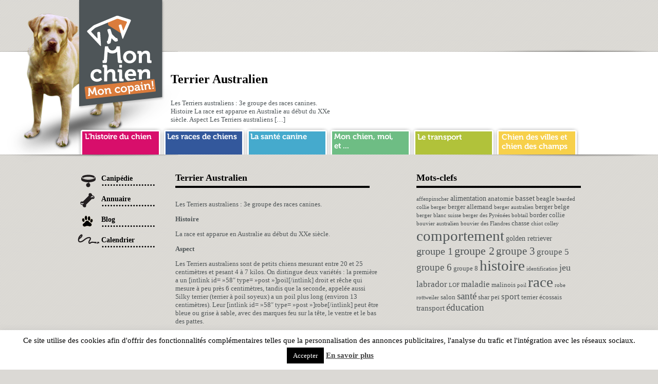

--- FILE ---
content_type: text/html; charset=UTF-8
request_url: http://www.monchien.org/terrier-australien
body_size: 9798
content:
<!DOCTYPE html PUBLIC "-//W3C//DTD XHTML 1.0 Transitional//EN" "http://www.w3.org/TR/xhtml1/DTD/xhtml1-transitional.dtd">
<html xmlns="http://www.w3.org/1999/xhtml" lang="fr-FR">
<head>
<meta http-equiv="Content-Type" content="text/html; charset=UTF-8" />
<title>Terrier Australien</title>
<link rel="profile" href="http://gmpg.org/xfn/11" />
<link rel="stylesheet" type="text/css" media="all" href="http://www.monchien.org/wp-content/themes/monchien/style.css" />
<link rel="pingback" href="http://www.monchien.org/xmlrpc.php" />
<link rel="icon" type="image/vnd.microsoft.icon" href="http://www.monchien.org/wp-content/themes/monchien/images/favicon.ico" />
<link rel="shortcut icon" type="image/x-icon" href="http://www.monchien.org/wp-content/themes/monchien/images/favicon.ico" />
<meta name='robots' content='index, follow, max-image-preview:large, max-snippet:-1, max-video-preview:-1' />

	<!-- This site is optimized with the Yoast SEO plugin v17.9 - https://yoast.com/wordpress/plugins/seo/ -->
	<link rel="canonical" href="https://www.monchien.org/terrier-australien" />
	<meta property="og:locale" content="fr_FR" />
	<meta property="og:type" content="article" />
	<meta property="og:title" content="Terrier Australien" />
	<meta property="og:description" content="Les Terriers australiens : 3e groupe des races canines. Histoire La race est apparue en Australie au début du XXe siècle. Aspect Les Terriers australiens [&hellip;]" />
	<meta property="og:url" content="https://www.monchien.org/terrier-australien" />
	<meta property="og:site_name" content="Mon chien Mon copain" />
	<meta property="article:published_time" content="2010-12-29T14:57:00+00:00" />
	<meta property="article:modified_time" content="2013-03-12T13:57:13+00:00" />
	<meta name="twitter:label1" content="Écrit par" />
	<meta name="twitter:data1" content="julie" />
	<meta name="twitter:label2" content="Durée de lecture estimée" />
	<meta name="twitter:data2" content="1 minute" />
	<script type="application/ld+json" class="yoast-schema-graph">{"@context":"https://schema.org","@graph":[{"@type":"WebSite","@id":"https://www.monchien.org/#website","url":"https://www.monchien.org/","name":"Mon chien Mon copain","description":"Chien","potentialAction":[{"@type":"SearchAction","target":{"@type":"EntryPoint","urlTemplate":"https://www.monchien.org/?s={search_term_string}"},"query-input":"required name=search_term_string"}],"inLanguage":"fr-FR"},{"@type":"WebPage","@id":"https://www.monchien.org/terrier-australien#webpage","url":"https://www.monchien.org/terrier-australien","name":"Terrier Australien","isPartOf":{"@id":"https://www.monchien.org/#website"},"datePublished":"2010-12-29T14:57:00+00:00","dateModified":"2013-03-12T13:57:13+00:00","author":{"@id":"https://www.monchien.org/#/schema/person/69ad7f6bb84d47b06c27265d88c787d7"},"breadcrumb":{"@id":"https://www.monchien.org/terrier-australien#breadcrumb"},"inLanguage":"fr-FR","potentialAction":[{"@type":"ReadAction","target":["https://www.monchien.org/terrier-australien"]}]},{"@type":"BreadcrumbList","@id":"https://www.monchien.org/terrier-australien#breadcrumb","itemListElement":[{"@type":"ListItem","position":1,"name":"Home","item":"https://www.monchien.org/"},{"@type":"ListItem","position":2,"name":"Blog de mon chien","item":"https://www.monchien.org/blog"},{"@type":"ListItem","position":3,"name":"Terrier Australien"}]},{"@type":"Person","@id":"https://www.monchien.org/#/schema/person/69ad7f6bb84d47b06c27265d88c787d7","name":"julie","image":{"@type":"ImageObject","@id":"https://www.monchien.org/#personlogo","inLanguage":"fr-FR","url":"http://1.gravatar.com/avatar/1e47b5344ba6c6fa918aeea3c5a1d55e?s=96&d=mm&r=g","contentUrl":"http://1.gravatar.com/avatar/1e47b5344ba6c6fa918aeea3c5a1d55e?s=96&d=mm&r=g","caption":"julie"},"url":"http://www.monchien.org/author/julie"}]}</script>
	<!-- / Yoast SEO plugin. -->


<link rel='dns-prefetch' href='//s.w.org' />
<link rel="alternate" type="application/rss+xml" title="Mon chien Mon copain &raquo; Flux" href="http://www.monchien.org/feed" />
<link rel="alternate" type="application/rss+xml" title="Mon chien Mon copain &raquo; Flux des commentaires" href="http://www.monchien.org/comments/feed" />
<link rel="alternate" type="text/calendar" title="Mon chien Mon copain &raquo; Flux iCal" href="http://www.monchien.org/calendrier/?ical=1" />
		<script type="text/javascript">
			window._wpemojiSettings = {"baseUrl":"https:\/\/s.w.org\/images\/core\/emoji\/13.1.0\/72x72\/","ext":".png","svgUrl":"https:\/\/s.w.org\/images\/core\/emoji\/13.1.0\/svg\/","svgExt":".svg","source":{"concatemoji":"http:\/\/www.monchien.org\/wp-includes\/js\/wp-emoji-release.min.js?ver=b85bff985daacbec68b6b35feedaa704"}};
			!function(e,a,t){var n,r,o,i=a.createElement("canvas"),p=i.getContext&&i.getContext("2d");function s(e,t){var a=String.fromCharCode;p.clearRect(0,0,i.width,i.height),p.fillText(a.apply(this,e),0,0);e=i.toDataURL();return p.clearRect(0,0,i.width,i.height),p.fillText(a.apply(this,t),0,0),e===i.toDataURL()}function c(e){var t=a.createElement("script");t.src=e,t.defer=t.type="text/javascript",a.getElementsByTagName("head")[0].appendChild(t)}for(o=Array("flag","emoji"),t.supports={everything:!0,everythingExceptFlag:!0},r=0;r<o.length;r++)t.supports[o[r]]=function(e){if(!p||!p.fillText)return!1;switch(p.textBaseline="top",p.font="600 32px Arial",e){case"flag":return s([127987,65039,8205,9895,65039],[127987,65039,8203,9895,65039])?!1:!s([55356,56826,55356,56819],[55356,56826,8203,55356,56819])&&!s([55356,57332,56128,56423,56128,56418,56128,56421,56128,56430,56128,56423,56128,56447],[55356,57332,8203,56128,56423,8203,56128,56418,8203,56128,56421,8203,56128,56430,8203,56128,56423,8203,56128,56447]);case"emoji":return!s([10084,65039,8205,55357,56613],[10084,65039,8203,55357,56613])}return!1}(o[r]),t.supports.everything=t.supports.everything&&t.supports[o[r]],"flag"!==o[r]&&(t.supports.everythingExceptFlag=t.supports.everythingExceptFlag&&t.supports[o[r]]);t.supports.everythingExceptFlag=t.supports.everythingExceptFlag&&!t.supports.flag,t.DOMReady=!1,t.readyCallback=function(){t.DOMReady=!0},t.supports.everything||(n=function(){t.readyCallback()},a.addEventListener?(a.addEventListener("DOMContentLoaded",n,!1),e.addEventListener("load",n,!1)):(e.attachEvent("onload",n),a.attachEvent("onreadystatechange",function(){"complete"===a.readyState&&t.readyCallback()})),(n=t.source||{}).concatemoji?c(n.concatemoji):n.wpemoji&&n.twemoji&&(c(n.twemoji),c(n.wpemoji)))}(window,document,window._wpemojiSettings);
		</script>
		<style type="text/css">
img.wp-smiley,
img.emoji {
	display: inline !important;
	border: none !important;
	box-shadow: none !important;
	height: 1em !important;
	width: 1em !important;
	margin: 0 .07em !important;
	vertical-align: -0.1em !important;
	background: none !important;
	padding: 0 !important;
}
</style>
	<link rel='stylesheet' id='wp-block-library-css'  href='http://www.monchien.org/wp-includes/css/dist/block-library/style.min.css?ver=b85bff985daacbec68b6b35feedaa704' type='text/css' media='all' />
<link rel='stylesheet' id='cookie-law-info-css'  href='http://www.monchien.org/wp-content/plugins/cookie-law-info/public/css/cookie-law-info-public.css?ver=2.0.8' type='text/css' media='all' />
<link rel='stylesheet' id='cookie-law-info-gdpr-css'  href='http://www.monchien.org/wp-content/plugins/cookie-law-info/public/css/cookie-law-info-gdpr.css?ver=2.0.8' type='text/css' media='all' />
<script type='text/javascript' src='http://www.monchien.org/wp-includes/js/jquery/jquery.min.js?ver=3.6.0' id='jquery-core-js'></script>
<script type='text/javascript' src='http://www.monchien.org/wp-includes/js/jquery/jquery-migrate.min.js?ver=3.3.2' id='jquery-migrate-js'></script>
<script type='text/javascript' id='cookie-law-info-js-extra'>
/* <![CDATA[ */
var Cli_Data = {"nn_cookie_ids":[],"cookielist":[],"non_necessary_cookies":[],"ccpaEnabled":"","ccpaRegionBased":"","ccpaBarEnabled":"","strictlyEnabled":["necessary","obligatoire"],"ccpaType":"gdpr","js_blocking":"","custom_integration":"","triggerDomRefresh":"","secure_cookies":""};
var cli_cookiebar_settings = {"animate_speed_hide":"500","animate_speed_show":"500","background":"#fff","border":"#444","border_on":"","button_1_button_colour":"#000","button_1_button_hover":"#000000","button_1_link_colour":"#fff","button_1_as_button":"1","button_1_new_win":"","button_2_button_colour":"#333","button_2_button_hover":"#292929","button_2_link_colour":"#444","button_2_as_button":"","button_2_hidebar":"","button_3_button_colour":"#dedfe0","button_3_button_hover":"#b2b2b3","button_3_link_colour":"#333333","button_3_as_button":"1","button_3_new_win":"","button_4_button_colour":"#dedfe0","button_4_button_hover":"#b2b2b3","button_4_link_colour":"#333333","button_4_as_button":"1","button_7_button_colour":"#61a229","button_7_button_hover":"#4e8221","button_7_link_colour":"#fff","button_7_as_button":"1","button_7_new_win":"","font_family":"inherit","header_fix":"","notify_animate_hide":"1","notify_animate_show":"","notify_div_id":"#cookie-law-info-bar","notify_position_horizontal":"right","notify_position_vertical":"bottom","scroll_close":"","scroll_close_reload":"","accept_close_reload":"","reject_close_reload":"","showagain_tab":"1","showagain_background":"#fff","showagain_border":"#000","showagain_div_id":"#cookie-law-info-again","showagain_x_position":"100px","text":"#000","show_once_yn":"","show_once":"10000","logging_on":"","as_popup":"","popup_overlay":"1","bar_heading_text":"","cookie_bar_as":"banner","popup_showagain_position":"bottom-right","widget_position":"left"};
var log_object = {"ajax_url":"http:\/\/www.monchien.org\/wp-admin\/admin-ajax.php"};
/* ]]> */
</script>
<script type='text/javascript' src='http://www.monchien.org/wp-content/plugins/cookie-law-info/public/js/cookie-law-info-public.js?ver=2.0.8' id='cookie-law-info-js'></script>
<link rel="https://api.w.org/" href="http://www.monchien.org/wp-json/" /><link rel="alternate" type="application/json" href="http://www.monchien.org/wp-json/wp/v2/posts/226" /><link rel="EditURI" type="application/rsd+xml" title="RSD" href="http://www.monchien.org/xmlrpc.php?rsd" />
<link rel="wlwmanifest" type="application/wlwmanifest+xml" href="http://www.monchien.org/wp-includes/wlwmanifest.xml" /> 

<link rel='shortlink' href='http://www.monchien.org/?p=226' />
<link rel="alternate" type="application/json+oembed" href="http://www.monchien.org/wp-json/oembed/1.0/embed?url=http%3A%2F%2Fwww.monchien.org%2Fterrier-australien" />
<link rel="alternate" type="text/xml+oembed" href="http://www.monchien.org/wp-json/oembed/1.0/embed?url=http%3A%2F%2Fwww.monchien.org%2Fterrier-australien&#038;format=xml" />
<script type='text/javascript'>
/* <![CDATA[ */
// Comprehensive Google Map plugin v9.1.2
var CGMPGlobal = {"ajaxurl":"http:\/\/www.monchien.org\/wp-admin\/admin-ajax.php","noBubbleDescriptionProvided":"No description provided","geoValidationClientRevalidate":"REVALIDATE","cssHref":"http:\/\/www.monchien.org\/wp-content\/plugins\/comprehensive-google-map-plugin\/style.css?ver=9.1.2","language":"en","customMarkersUri":"http:\/\/www.monchien.org\/wp-content\/plugins\/comprehensive-google-map-plugin\/assets\/css\/images\/markers\/","kml":"[TITLE] [MSG] ([STATUS])","kmlDocInvalid":"Le fichier KML n'est pas un fichier KML, KMZ ou GeoRSS valide.","kmlFetchError":"Le fichier KML n'a pas pu \u00eatre r\u00e9cup\u00e9r\u00e9.","kmlLimits":"Le fichier KML contient des fonctionnalit\u00e9s non support\u00e9es par KmlLayer.","kmlNotFound":"Le fichier KML n'a pas pu \u00eatre trouv\u00e9. Il s'agit probablement d'une URL incorrecte, ou le fichier n'est pas accessible publiquement.","kmlRequestInvalid":"KmlLayer invalide.","kmlTimedOut":"Le fichier KML n'a pas pu \u00eatre charg\u00e9 dans un d\u00e9lai raisonnable.","kmlTooLarge":"Le fichier KML exc\u00e8de la limite de taille de KmlLayer.","kmlUnknown":"Le fichier KML n'a pu \u00eatre charg\u00e9 pour une raison inconnue.","address":"Adresse","streetView":"Voir Rue","directions":"Itin\u00e9raire","toHere":"Jusqu'\u00e0 ce lieu","fromHere":"Depuis ce lieu","mapFillViewport":"false","timestamp":"03c9502bf2","ajaxCacheMapAction":"cgmp_ajax_cache_map_action","sep":"{}"}
/* ]]> */
</script>
<meta name="tec-api-version" content="v1"><meta name="tec-api-origin" content="http://www.monchien.org"><link rel="alternate" href="http://www.monchien.org/wp-json/tribe/events/v1/" /><!--[if lte IE 7]>
<style type="text/css">
</style>
<![endif]-->
</head>

<body class="post-template-default single single-post postid-226 single-format-standard tribe-no-js">
<div id="page">
<div id="top">
<div id="logo"><a href="/" title="Mon chien Mon copain" rel="home">Chien</a></div><!-- #logo -->
<div id="banner">
<script async src="//pagead2.googlesyndication.com/pagead/js/adsbygoogle.js"></script>
<!-- monchien-top -->
<ins class="adsbygoogle"
     style="display:inline-block;width:728px;height:90px"
     data-ad-client="ca-pub-3429159576639466"
     data-ad-slot="7369861327"></ins>
<script>
(adsbygoogle = window.adsbygoogle || []).push({});
</script>
</div><!-- #banner -->
<div id="login"></div><!-- #login -->
</div><!-- #top -->
<div id="header-top"></div><!-- #header-top" -->
<div id="header">
<div id="summary">
<img id="chien" alt="chien" src="http://www.monchien.org/wp-content/themes/monchien/images/chien.png" />
<h1 id="summary-title">Terrier Australien</h1><!-- #summary-title -->
<div id="summary-content">Les Terriers australiens : 3e groupe des races canines. Histoire La race est apparue en Australie au début du XXe siècle. Aspect Les Terriers australiens [&hellip;]</div><!-- #summary-content -->
</div><!-- #summary -->
<div id="header-tab"><a class="histoire-du-chien" href="/canipedie/histoire-du-chien">histoire du chien</a><a class="race-de-chien" href="/canipedie/race-de-chien">race de chien</a><a class="sante-chien" href="/canipedie/sante-chien">sante chien</a><a class="mon-chien" href="/canipedie/mon-chien">mon chien</a><a class="transport" href="/canipedie/transport">transport</a><a class="chien-ville-campagne" href="/canipedie/chien-ville-campagne">chien ville campagne</a></div><!-- #header-tab -->
</div><!-- #header -->
<div id="header-bottom"></div><!-- #header-bottom -->
<div id="container">
<div id="left" class="widget-area">
<ul class="xoxo">
<li><ul class="menu"><li class="canipedie"><a href="/canipedie">Canipédie</li><li class="annuaire"><a href="/annuaire">Annuaire</li><li class="blog"><a href="/blog">Blog</li><li class="calendrier"><a href="/calendrier/mois">Calendrier</a></li></ul></li>
</ul>
</div><!-- #left -->
<div id="content" class="two-column">
<h2>Terrier Australien</h2>
<p>Les Terriers australiens : 3e groupe des races canines.</p>
<p><strong>Histoire</strong></p>
<p>La race est apparue en Australie au début du XXe siècle.</p>
<p><strong>Aspect</strong></p>
<p>Les Terriers australiens sont de petits chiens mesurant entre 20 et 25 centimètres et pesant 4 à 7 kilos. On distingue deux variétés : la première a un [intlink id= »58&Prime; type= »post »]poil[/intlink] droit et rêche qui mesure à peu près 6 centimètres, tandis que la seconde, appelée aussi Silky terrier (terrier à poil soyeux) a un poil plus long (environ 13 centimètres). Leur [intlink id= »58&Prime; type= »post »]robe[/intlink] peut être bleue ou grise à sable, avec des marques feu sur la tête, le ventre et le bas des pattes.</p>
<p><strong>Caractère</strong></p>
<p>De bonne composition, ils aiment participer à la vie de leurs maîtres et jouer avec les enfants. Ils tiennent du terrier leur pugnacité. Plutôt sociables avec les autres chiens, ils peuvent aussi se montrer bagarreurs.</p>
<p><strong>Santé</strong></p>
<p>Ils bon pas de problème de santé notable.</p>
<p><strong>Pour en savoir plus</strong></p>
<p>Pour un supplément d&rsquo;informations sur le Terrier australien, on peut lire le <a title="Standard terrier australien" href="http://www.scc.asso.fr/mediatheque/standards/008.pdf" target="_blank">standard</a> de cette race, ou s&rsquo;adresser au <a title="Club Airedale et divers terriers" href="http://www.cfatdt.fr/" target="_blank">Club français de l&rsquo;Airedale et divers terriers</a> se trouvant à Héric (Loire-Atlantique).</p>
<div class="post-comments">

<!-- You can start editing here. -->


			<!-- If comments are closed. -->
		<p class="nocomments">Les commentaires sont fermés.</p>

	
</div><!-- .post-comments -->
</div><!-- #content -->
<div id="right">
<ul class="xoxo">
<li id="tag_cloud-3" class="widget-container widget_tag_cloud"><h3 class="widget-title">Mots-clefs</h3><div class="tagcloud"><a href="http://www.monchien.org/tag/affenpinscher" class="tag-cloud-link tag-link-95 tag-link-position-1" style="font-size: 8pt;" aria-label="affenpinscher (1 élément)">affenpinscher</a>
<a href="http://www.monchien.org/tag/alimentation" class="tag-cloud-link tag-link-14 tag-link-position-2" style="font-size: 10.658227848101pt;" aria-label="alimentation (3 éléments)">alimentation</a>
<a href="http://www.monchien.org/tag/anatomie" class="tag-cloud-link tag-link-61 tag-link-position-3" style="font-size: 9.5949367088608pt;" aria-label="anatomie (2 éléments)">anatomie</a>
<a href="http://www.monchien.org/tag/basset" class="tag-cloud-link tag-link-175 tag-link-position-4" style="font-size: 11.544303797468pt;" aria-label="basset (4 éléments)">basset</a>
<a href="http://www.monchien.org/tag/beagle" class="tag-cloud-link tag-link-176 tag-link-position-5" style="font-size: 9.5949367088608pt;" aria-label="beagle (2 éléments)">beagle</a>
<a href="http://www.monchien.org/tag/bearded-collie" class="tag-cloud-link tag-link-83 tag-link-position-6" style="font-size: 8pt;" aria-label="bearded collie (1 élément)">bearded collie</a>
<a href="http://www.monchien.org/tag/berger" class="tag-cloud-link tag-link-96 tag-link-position-7" style="font-size: 8pt;" aria-label="berger (1 élément)">berger</a>
<a href="http://www.monchien.org/tag/berger-allemand" class="tag-cloud-link tag-link-85 tag-link-position-8" style="font-size: 9.5949367088608pt;" aria-label="berger allemand (2 éléments)">berger allemand</a>
<a href="http://www.monchien.org/tag/berger-australien" class="tag-cloud-link tag-link-86 tag-link-position-9" style="font-size: 8pt;" aria-label="berger australien (1 élément)">berger australien</a>
<a href="http://www.monchien.org/tag/berger-belge" class="tag-cloud-link tag-link-87 tag-link-position-10" style="font-size: 9.5949367088608pt;" aria-label="berger belge (2 éléments)">berger belge</a>
<a href="http://www.monchien.org/tag/berger-blanc-suisse" class="tag-cloud-link tag-link-88 tag-link-position-11" style="font-size: 8pt;" aria-label="berger blanc suisse (1 élément)">berger blanc suisse</a>
<a href="http://www.monchien.org/tag/berger-des-pyrenees" class="tag-cloud-link tag-link-89 tag-link-position-12" style="font-size: 8pt;" aria-label="berger des Pyrénées (1 élément)">berger des Pyrénées</a>
<a href="http://www.monchien.org/tag/bobtail" class="tag-cloud-link tag-link-90 tag-link-position-13" style="font-size: 8pt;" aria-label="bobtail (1 élément)">bobtail</a>
<a href="http://www.monchien.org/tag/border-collie" class="tag-cloud-link tag-link-199 tag-link-position-14" style="font-size: 9.5949367088608pt;" aria-label="border collie (2 éléments)">border collie</a>
<a href="http://www.monchien.org/tag/bouvier-australien" class="tag-cloud-link tag-link-91 tag-link-position-15" style="font-size: 8pt;" aria-label="bouvier australien (1 élément)">bouvier australien</a>
<a href="http://www.monchien.org/tag/bouvier-des-flandres" class="tag-cloud-link tag-link-92 tag-link-position-16" style="font-size: 8pt;" aria-label="bouvier des Flandres (1 élément)">bouvier des Flandres</a>
<a href="http://www.monchien.org/tag/chasse" class="tag-cloud-link tag-link-174 tag-link-position-17" style="font-size: 9.5949367088608pt;" aria-label="chasse (2 éléments)">chasse</a>
<a href="http://www.monchien.org/tag/chiot" class="tag-cloud-link tag-link-27 tag-link-position-18" style="font-size: 8pt;" aria-label="chiot (1 élément)">chiot</a>
<a href="http://www.monchien.org/tag/colley" class="tag-cloud-link tag-link-93 tag-link-position-19" style="font-size: 8pt;" aria-label="colley (1 élément)">colley</a>
<a href="http://www.monchien.org/tag/comportement" class="tag-cloud-link tag-link-30 tag-link-position-20" style="font-size: 22pt;" aria-label="comportement (75 éléments)">comportement</a>
<a href="http://www.monchien.org/tag/golden-retriever" class="tag-cloud-link tag-link-170 tag-link-position-21" style="font-size: 10.658227848101pt;" aria-label="golden retriever (3 éléments)">golden retriever</a>
<a href="http://www.monchien.org/tag/groupe-1" class="tag-cloud-link tag-link-84 tag-link-position-22" style="font-size: 14.911392405063pt;" aria-label="groupe 1 (11 éléments)">groupe 1</a>
<a href="http://www.monchien.org/tag/groupe-2" class="tag-cloud-link tag-link-94 tag-link-position-23" style="font-size: 16.860759493671pt;" aria-label="groupe 2 (19 éléments)">groupe 2</a>
<a href="http://www.monchien.org/tag/groupe-3" class="tag-cloud-link tag-link-128 tag-link-position-24" style="font-size: 15.53164556962pt;" aria-label="groupe 3 (13 éléments)">groupe 3</a>
<a href="http://www.monchien.org/tag/groupe-5" class="tag-cloud-link tag-link-145 tag-link-position-25" style="font-size: 12.873417721519pt;" aria-label="groupe 5 (6 éléments)">groupe 5</a>
<a href="http://www.monchien.org/tag/groupe-6" class="tag-cloud-link tag-link-172 tag-link-position-26" style="font-size: 14.556962025316pt;" aria-label="groupe 6 (10 éléments)">groupe 6</a>
<a href="http://www.monchien.org/tag/groupe-8" class="tag-cloud-link tag-link-169 tag-link-position-27" style="font-size: 9.5949367088608pt;" aria-label="groupe 8 (2 éléments)">groupe 8</a>
<a href="http://www.monchien.org/tag/histoire" class="tag-cloud-link tag-link-31 tag-link-position-28" style="font-size: 21.379746835443pt;" aria-label="histoire (64 éléments)">histoire</a>
<a href="http://www.monchien.org/tag/identification" class="tag-cloud-link tag-link-22 tag-link-position-29" style="font-size: 8pt;" aria-label="identification (1 élément)">identification</a>
<a href="http://www.monchien.org/tag/jeu" class="tag-cloud-link tag-link-32 tag-link-position-30" style="font-size: 13.759493670886pt;" aria-label="jeu (8 éléments)">jeu</a>
<a href="http://www.monchien.org/tag/labrador" class="tag-cloud-link tag-link-125 tag-link-position-31" style="font-size: 12.873417721519pt;" aria-label="labrador (6 éléments)">labrador</a>
<a href="http://www.monchien.org/tag/lof" class="tag-cloud-link tag-link-21 tag-link-position-32" style="font-size: 8pt;" aria-label="LOF (1 élément)">LOF</a>
<a href="http://www.monchien.org/tag/maladie" class="tag-cloud-link tag-link-36 tag-link-position-33" style="font-size: 12.873417721519pt;" aria-label="maladie (6 éléments)">maladie</a>
<a href="http://www.monchien.org/tag/malinois" class="tag-cloud-link tag-link-210 tag-link-position-34" style="font-size: 9.5949367088608pt;" aria-label="malinois (2 éléments)">malinois</a>
<a href="http://www.monchien.org/tag/poil" class="tag-cloud-link tag-link-70 tag-link-position-35" style="font-size: 8pt;" aria-label="poil (1 élément)">poil</a>
<a href="http://www.monchien.org/tag/race" class="tag-cloud-link tag-link-74 tag-link-position-36" style="font-size: 21.379746835443pt;" aria-label="race (64 éléments)">race</a>
<a href="http://www.monchien.org/tag/robe" class="tag-cloud-link tag-link-71 tag-link-position-37" style="font-size: 8pt;" aria-label="robe (1 élément)">robe</a>
<a href="http://www.monchien.org/tag/rottweiler" class="tag-cloud-link tag-link-120 tag-link-position-38" style="font-size: 8pt;" aria-label="rottweiler (1 élément)">rottweiler</a>
<a href="http://www.monchien.org/tag/salon" class="tag-cloud-link tag-link-150 tag-link-position-39" style="font-size: 9.5949367088608pt;" aria-label="salon (2 éléments)">salon</a>
<a href="http://www.monchien.org/tag/sante" class="tag-cloud-link tag-link-203 tag-link-position-40" style="font-size: 14.556962025316pt;" aria-label="santé (10 éléments)">santé</a>
<a href="http://www.monchien.org/tag/shar-pei" class="tag-cloud-link tag-link-122 tag-link-position-41" style="font-size: 9.5949367088608pt;" aria-label="shar peï (2 éléments)">shar peï</a>
<a href="http://www.monchien.org/tag/sport" class="tag-cloud-link tag-link-33 tag-link-position-42" style="font-size: 12.873417721519pt;" aria-label="sport (6 éléments)">sport</a>
<a href="http://www.monchien.org/tag/terrier-ecossais" class="tag-cloud-link tag-link-138 tag-link-position-43" style="font-size: 9.5949367088608pt;" aria-label="terrier écossais (2 éléments)">terrier écossais</a>
<a href="http://www.monchien.org/tag/transport-2" class="tag-cloud-link tag-link-204 tag-link-position-44" style="font-size: 11.544303797468pt;" aria-label="transport (4 éléments)">transport</a>
<a href="http://www.monchien.org/tag/education" class="tag-cloud-link tag-link-23 tag-link-position-45" style="font-size: 14.556962025316pt;" aria-label="éducation (10 éléments)">éducation</a></div>
</li></ul>
</div><!-- #right -->
</div><!-- #container -->
<div id="footer">
<div id="footer-sidebar" class="widget-area">
<p>&copy; 2012 <a href="http://www.aytechnet.fr/">Aytechnet</a>, toute reproduction interdite, <a href="/mentions-legales">mentions légales</a></p>
</div><!-- #footer-sidebar -->
</div><!-- #footer -->
</div><!-- #page -->
<!--googleoff: all--><div id="cookie-law-info-bar" data-nosnippet="true"><span>Ce site utilise des cookies afin d'offrir des fonctionnalités complémentaires telles que la personnalisation des annonces publicitaires, l'analyse du trafic et l'intégration avec les réseaux sociaux. <a role='button' tabindex='0' data-cli_action="accept" id="cookie_action_close_header"  class="medium cli-plugin-button cli-plugin-main-button cookie_action_close_header cli_action_button" style="display:inline-block; ">Accepter</a> <a href="http://www.monchien.org/mentions-legales" id="CONSTANT_OPEN_URL" target="_blank"  class="cli-plugin-main-link"  style="display:inline-block;" >En savoir plus</a></span></div><div id="cookie-law-info-again" style="display:none;" data-nosnippet="true"><span id="cookie_hdr_showagain">Politique de confidentialité et Cookies</span></div><div class="cli-modal" data-nosnippet="true" id="cliSettingsPopup" tabindex="-1" role="dialog" aria-labelledby="cliSettingsPopup" aria-hidden="true">
  <div class="cli-modal-dialog" role="document">
	<div class="cli-modal-content cli-bar-popup">
	  	<button type="button" class="cli-modal-close" id="cliModalClose">
			<svg class="" viewBox="0 0 24 24"><path d="M19 6.41l-1.41-1.41-5.59 5.59-5.59-5.59-1.41 1.41 5.59 5.59-5.59 5.59 1.41 1.41 5.59-5.59 5.59 5.59 1.41-1.41-5.59-5.59z"></path><path d="M0 0h24v24h-24z" fill="none"></path></svg>
			<span class="wt-cli-sr-only">Fermer</span>
	  	</button>
	  	<div class="cli-modal-body">
			<div class="cli-container-fluid cli-tab-container">
	<div class="cli-row">
		<div class="cli-col-12 cli-align-items-stretch cli-px-0">
			<div class="cli-privacy-overview">
				<h4>Privacy Overview</h4>				<div class="cli-privacy-content">
					<div class="cli-privacy-content-text">This website uses cookies to improve your experience while you navigate through the website. Out of these, the cookies that are categorized as necessary are stored on your browser as they are essential for the working of basic functionalities of the website. We also use third-party cookies that help us analyze and understand how you use this website. These cookies will be stored in your browser only with your consent. You also have the option to opt-out of these cookies. But opting out of some of these cookies may affect your browsing experience.</div>
				</div>
				<a class="cli-privacy-readmore"  aria-label="Voir plus" tabindex="0" role="button" data-readmore-text="Voir plus" data-readless-text="Voir moins"></a>			</div>
		</div>
		<div class="cli-col-12 cli-align-items-stretch cli-px-0 cli-tab-section-container">
												<div class="cli-tab-section">
						<div class="cli-tab-header">
							<a role="button" tabindex="0" class="cli-nav-link cli-settings-mobile" data-target="necessary" data-toggle="cli-toggle-tab">
								Necessary							</a>
							<div class="wt-cli-necessary-checkbox">
                        <input type="checkbox" class="cli-user-preference-checkbox"  id="wt-cli-checkbox-necessary" data-id="checkbox-necessary" checked="checked"  />
                        <label class="form-check-label" for="wt-cli-checkbox-necessary">Necessary</label>
                    </div>
                    <span class="cli-necessary-caption">Toujours activé</span> 						</div>
						<div class="cli-tab-content">
							<div class="cli-tab-pane cli-fade" data-id="necessary">
								<div class="wt-cli-cookie-description">
									Necessary cookies are absolutely essential for the website to function properly. This category only includes cookies that ensures basic functionalities and security features of the website. These cookies do not store any personal information.								</div>
							</div>
						</div>
					</div>
																	<div class="cli-tab-section">
						<div class="cli-tab-header">
							<a role="button" tabindex="0" class="cli-nav-link cli-settings-mobile" data-target="non-necessary" data-toggle="cli-toggle-tab">
								Non-necessary							</a>
							<div class="cli-switch">
                        <input type="checkbox" id="wt-cli-checkbox-non-necessary" class="cli-user-preference-checkbox"  data-id="checkbox-non-necessary"  checked='checked' />
                        <label for="wt-cli-checkbox-non-necessary" class="cli-slider" data-cli-enable="Activé" data-cli-disable="Désactivé"><span class="wt-cli-sr-only">Non-necessary</span></label>
                    </div>						</div>
						<div class="cli-tab-content">
							<div class="cli-tab-pane cli-fade" data-id="non-necessary">
								<div class="wt-cli-cookie-description">
									Any cookies that may not be particularly necessary for the website to function and is used specifically to collect user personal data via analytics, ads, other embedded contents are termed as non-necessary cookies. It is mandatory to procure user consent prior to running these cookies on your website.								</div>
							</div>
						</div>
					</div>
										</div>
	</div>
</div>
	  	</div>
	  	<div class="cli-modal-footer">
			<div class="wt-cli-element cli-container-fluid cli-tab-container">
				<div class="cli-row">
					<div class="cli-col-12 cli-align-items-stretch cli-px-0">
						<div class="cli-tab-footer wt-cli-privacy-overview-actions">
						
															<a id="wt-cli-privacy-save-btn" role="button" tabindex="0" data-cli-action="accept" class="wt-cli-privacy-btn cli_setting_save_button wt-cli-privacy-accept-btn cli-btn">Enregistrer & appliquer</a>
													</div>
						
					</div>
				</div>
			</div>
		</div>
	</div>
  </div>
</div>
<div class="cli-modal-backdrop cli-fade cli-settings-overlay"></div>
<div class="cli-modal-backdrop cli-fade cli-popupbar-overlay"></div>
<!--googleon: all-->		<script>
		( function ( body ) {
			'use strict';
			body.className = body.className.replace( /\btribe-no-js\b/, 'tribe-js' );
		} )( document.body );
		</script>
		<script> /* <![CDATA[ */var tribe_l10n_datatables = {"aria":{"sort_ascending":": activer pour trier la colonne ascendante","sort_descending":": activer pour trier la colonne descendante"},"length_menu":"Afficher les saisies _MENU_","empty_table":"Aucune donn\u00e9e disponible sur le tableau","info":"Affichant_START_ \u00e0 _END_ du _TOTAL_ des saisies","info_empty":"Affichant 0 \u00e0 0 de 0 saisies","info_filtered":"(filtr\u00e9 \u00e0 partir du total des saisies _MAX_ )","zero_records":"Aucun enregistrement correspondant trouv\u00e9","search":"Rechercher :","all_selected_text":"Tous les \u00e9l\u00e9ments de cette page ont \u00e9t\u00e9 s\u00e9lectionn\u00e9s. ","select_all_link":"S\u00e9lectionner toutes les pages","clear_selection":"Effacer la s\u00e9lection.","pagination":{"all":"Tout","next":"Suivant","previous":"Pr\u00e9c\u00e9dent"},"select":{"rows":{"0":"","_":": a s\u00e9lectionn\u00e9 %d rang\u00e9es","1":": a s\u00e9lectionn\u00e9 une rang\u00e9e"}},"datepicker":{"dayNames":["dimanche","lundi","mardi","mercredi","jeudi","vendredi","samedi"],"dayNamesShort":["dim","lun","mar","mer","jeu","ven","sam"],"dayNamesMin":["D","L","M","M","J","V","S"],"monthNames":["janvier","f\u00e9vrier","mars","avril","mai","juin","juillet","ao\u00fbt","septembre","octobre","novembre","d\u00e9cembre"],"monthNamesShort":["janvier","f\u00e9vrier","mars","avril","mai","juin","juillet","ao\u00fbt","septembre","octobre","novembre","d\u00e9cembre"],"monthNamesMin":["Jan","F\u00e9v","Mar","Avr","Mai","Juin","Juil","Ao\u00fbt","Sep","Oct","Nov","D\u00e9c"],"nextText":"Suivant","prevText":"Pr\u00e9c\u00e9dent","currentText":"Aujourd\u2019hui ","closeText":"Termin\u00e9","today":"Aujourd\u2019hui ","clear":"Effac\u00e9"}};/* ]]> */ </script><script type='text/javascript' src='http://www.monchien.org/wp-includes/js/wp-embed.min.js?ver=b85bff985daacbec68b6b35feedaa704' id='wp-embed-js'></script>
</body>
</html>


--- FILE ---
content_type: text/html; charset=utf-8
request_url: https://www.google.com/recaptcha/api2/aframe
body_size: 268
content:
<!DOCTYPE HTML><html><head><meta http-equiv="content-type" content="text/html; charset=UTF-8"></head><body><script nonce="JA2j9JWHo-I4tGVNGpmdpg">/** Anti-fraud and anti-abuse applications only. See google.com/recaptcha */ try{var clients={'sodar':'https://pagead2.googlesyndication.com/pagead/sodar?'};window.addEventListener("message",function(a){try{if(a.source===window.parent){var b=JSON.parse(a.data);var c=clients[b['id']];if(c){var d=document.createElement('img');d.src=c+b['params']+'&rc='+(localStorage.getItem("rc::a")?sessionStorage.getItem("rc::b"):"");window.document.body.appendChild(d);sessionStorage.setItem("rc::e",parseInt(sessionStorage.getItem("rc::e")||0)+1);localStorage.setItem("rc::h",'1769154551328');}}}catch(b){}});window.parent.postMessage("_grecaptcha_ready", "*");}catch(b){}</script></body></html>

--- FILE ---
content_type: text/css
request_url: http://www.monchien.org/wp-content/themes/monchien/style.css
body_size: 2121
content:
/*
Theme Name: Mon Chien
Theme URI: http://www.aytechnet.fr/
Description: Theme du site www.monchien.org
Author: Aytechnet SARL
Version: 1.0
Tags: black, gray, white
*/

body {
	font-size: 13px;
	background: #dbd9d5 url(images/bg.png) repeat left top;
	padding: 0;
	margin: 0;
}
h1 {
	display: block;
	color: #000;
	font-weight: bold;
	padding: 0 0 10px 10px;
	margin: 0;
}
h2, #content h2.tribe-events-cal-title, #right h3 {
	display: block;
	clear: both;
	color: #000;
	font-size: 18px;
	font-weight: bold;
	width: 320px;
	padding: 35px 80px 20px 0;
	margin: 0;
	background: url(images/titre.png) no-repeat left bottom;
}
#content.blog h2 {
	background: url(images/titre-blog.png) no-repeat left bottom;
}
#content.canipedie h2 {
	background: url(images/titre-canipedie.png) no-repeat left bottom;
}
#content.annuaire h2 {
	padding-bottom: 30px;
	background: url(images/titre-annuaire.png) no-repeat left bottom;
}
h2.calendrier, #event-content h2, #content h2.tribe-events-cal-title, #right li.eventsListWidget h3 {
	width: 240px;
	padding-right: 160px;
	background: url(images/titre-calendrier.png) no-repeat right bottom;
}
#right li.eventsListWidget h3 { width: 160px }
h3 {
	color: #4f5557;
	font-size: 18px;
	font-weight: bold;
	margin: 0;
	padding: 0;
}
a {
	color: black;
	text-decoration: underline;
}
a:hover {
	text-decoration: none;
}
h3 a {
	color: #4f5557;
	text-decoration: none;
}
h3 a:hover {
	color: black;
	text-decoration: underline;
}
img {
	border: none;
}

#page {
	margin: 0;
	padding: 0;
}
#top {
	width: 979px;
	height: 96px;
	margin: 0 auto;
	position: relative;
	z-index: 2;
}
#logo {
	position: absolute;
	top: 0;
	left: 0;
	width: 170px;
	height: 213px;
	background: url(images/monchien.png) no-repeat left top;
	color: #4e5558;
	font-size: 0;
	z-index: 3;
}
#logo a {
	display: block;
	width: 170px;
	height: 213px;
	color: #4e5558;
	font-size: 0;
	text-decoration: none;
}
#banner {
	float: right;
}
#header {
	width: 100%;
	margin: 0;
	padding: 0;
	position: relative;
	z-index: 1;
	background: #fff;
}
#header-top, #header-bottom {
	width: 100%;
	height: 5px;
}
#header-top {
	background: url(images/header_top_bg.png) repeat-x center bottom;
}
#header-bottom {
	background: url(images/header_bottom_bg.png) repeat-x center top;
}
#header-tab, #container-tab {
	position: relative;
	width: 979px;
	height: 0;
	margin: 0 auto;
	z-index: 5;
}
#container-tab { height: 115px; }
#header-tab a {
	position: absolute;
	display: block;
	bottom: 0;
	width: 167px;
	height: 54px;
	text-decoration: none;
	text-align: center;
	font-size: 0;
	color: #fff;
}
#header-tab a:hover, #header-tab a.current {
	height: 64px;
}
#container-tab img {
	position: absolute;
	display: block;
	top: 0;
	width: 167px;
	height: 115px;
}
#header-tab a.histoire-du-chien, #container-tab img.histoire-du-chien {
	left: 0px;
	/* color: #d80e6b; */
}
#header-tab a.histoire-du-chien {
	background: url(images/header-histoire-du-chien.png) no-repeat left top;
}
#header-tab a.race-de-chien, #container-tab img.race-de-chien {
	left: 162px;
	/* color: #33589c; */
}
#header-tab a.race-de-chien {
	background: url(images/header-race-de-chien.png) no-repeat left top;
}
#header-tab a.sante-chien, #container-tab img.sante-chien {
	left: 324px;
	/* color: #45aacd; */
}
#header-tab a.sante-chien {
	background: url(images/header-sante-chien.png) no-repeat left top;
}
#header-tab a.mon-chien, #container-tab img.mon-chien {
	left: 486px;
	/* color: #6ebd84; */
}
#header-tab a.mon-chien {
	background: url(images/header-mon-chien.png) no-repeat left top;
}
#header-tab a.transport, #container-tab img.transport {
	left: 648px;
	/* color: #b1c23a; */
}
#header-tab a.transport {
	background: url(images/header-transport.png) no-repeat left top;
}
#header-tab a.chien-ville-campagne, #container-tab img.chien-ville-campagne {
	left: 810px;
	/* color: #f7d04a; */
}
#header-tab a.chien-ville-campagne {
	background: url(images/header-chien-ville-campagne.png) no-repeat left top;
}

#summary {
	position: relative;
	margin: 0 auto;
	width: 979px;
	height: auto !important;
	height: 200px;
	min-height: 200px;
}
body.home #summary {
	height: auto !important;
	height: 376px;
	min-height: 376px;
}
body.blog #summary {
	height: auto !important;
	height: 250px;
	min-height: 250px;
}
#chien {
	position: absolute;
	left: -138px;
	bottom: -15px;
}
h1#summary-title {
	margin: 0;
	padding: 40px 0 25px 181px;
	color: #000;
	font-size: 24px;
}
#summary-content {
	margin: 0;
	padding: 0 0 0 181px;
	width: 320px;
	color: #4e5558;
	line-height: 16px;
	height: 49px;
	overflow: hidden;
}
body.page #summary-content { width: 460px }
body.blog #summary-content { width: 760px }
#summary-content p {
	margin: 0 0 10px 0;
	padding: 0;
}
#top-right {
	position: absolute;
	top: 0;
	right: 0;
	width: 312px;
}
#top-right h3.widget-title {
	color: black;
	font-size: 20px;
	font-weight: bold;
	margin: 0;
	padding: 40px 0 30px 0;
	background: url("images/titre-annuaire.png") no-repeat right bottom;
}
#top-right div.textwidget ul {
	float: left;
	margin: 0;
	padding: 10px 0;
	width: 155px;
}
#top-right div.textwidget ul:first-child { padding-left: 0 }
#top-right div.textwidget ul li {
	padding: 0 0 4px 20px;
	margin: 0;
	background: url("images/li-annuaire.png") no-repeat 0px 2px;
}
#top-right div.textwidget p {
	margin: 0;
	padding: 0;
}

#container {
	width: 979px;
	margin: -5px auto 0 auto;
}
#left {
	float: left;
	margin: 25px 20px 20px 0;
	width: 170px;
}
#content.one-column {
	float: left;
	margin: 0 0 20px 0;
	width: 760px;
}
#content.two-column {
	float: left;
	margin: 0 -360px 20px 0;
	width: 400px;
}
#content {
	color: #4f5557;
}
#content p.date {
	color: #959595;
	text-align: right;
	margin: 0;
	padding: 0;
}

#event-content #tribe-events-event-meta .column { width: 45% }
#event-content #tribe-events-event-meta dt { width: 88px }
#event-content #tribe-events-event-meta dd { margin-left: 90px }

#right {
	float: right;
	width: 320px;
	margin: 0 0 20px 20px;
}
#right h3 { width: 240px }
#right li.eventsListWidget ul.upcoming {
	padding: 0;
	margin: 0;
}
#right li.eventsListWidget ul.upcoming div.when {
	padding: 0.5em 0;
	color: #dd7934;
	font-weight: bold;
}
#right .tagcloud a, #right li.eventsListWidget ul.upcoming div.event a {
	color: #4f5557;
	text-decoration: none;
}
#right .tagcloud a:hover, #right li.eventsListWidget ul.upcoming div.event a:hover {
	color: black;
	text-decoration: underline;
}

#footer {
	clear: both;
	display: block;
	width: 979px;
	margin: 0 auto;
	text-align: center;
	color: #959595;
}
#footer a {
	color: #959595;
}

body.error404 form { color: #000 }
body.error404 label { display: block }

div.blog ul, div.last-blog ul {
	margin: 0;
	padding: 0;
}
div.blog li, div.last-blog li {
	list-style-type: none;
}

ul.menu {
	width: 160px;
	margin: 0;
	padding: 0;
}
ul.menu li {
	width: 151px;
	height: 30px;
	margin: 10px 0;
	padding: 0;
}
ul.menu li.canipedie {
	background: url(images/menu-canipedie.png) no-repeat left top;
}
ul.menu li.annuaire {
	background: url(images/menu-annuaire.png) no-repeat left top;
}
ul.menu li.blog {
	background: url(images/menu-blog.png) no-repeat left top;
}
ul.menu li.calendrier {
	background: url(images/menu-calendrier.png) no-repeat left top;
}
ul.menu li a {
	display: block;
	color: #000;
	font-size: 14px;
	font-weight: bold;
	text-decoration: none;
	padding: 4px 0 0 46px;
}

ul.xoxo {
	margin: 0;
	padding: 0;
}
ul.menu li, ul.xoxo li {
	list-style-type: none;
}

.breadcrumb {
	margin: 10px;
	font-size: 80%;
}
.breadcrumb, .breadcrumb a { color: #aaa; }
.post-tags, .post-tags a { color: #aaa; }
.post-tags strong { color: #000; }
.post-link {
	clear: both;
}

.wp-paginate {
	padding: 0;
	margin: 0;
	text-align: center;
}
.wp-paginate li {
	display: inline;
	list-style: none;
}
.wp-paginate a {
	background: #ddd;
	border: 1px solid #ccc;
	color: #666;
	margin-right: 4px;
	padding: 3px 6px;
	text-align: center;
	text-decoration: none;
	font-weight: bold;
}
.wp-paginate a:hover, .wp-paginate a:active {
	background: #ccc;
	color: #888;
}
.wp-paginate .title {
	color:#aaa;
	margin-right: 4px;
}
.wp-paginate .gap {
	color: #999;
	margin-right: 4px;
}
.wp-paginate .current {
	color: #ffcc00;
	background:#003399;
	border:1px solid #aaa;
	margin-right: 4px;
	padding: 3px 6px;
	font-weight: bold;
}
.wp-paginate .page {}
.wp-paginate .prev, .wp-paginate .next {}
.wp-paginate-comments {}
.wp-paginate-comments li {}
.wp-paginate-comments a {}
.wp-paginate-comments a:hover, .wp-paginate-comments a:active {}
.wp-paginate-comments .title {}
.wp-paginate-comments .gap {}
.wp-paginate-comments .current {}
.wp-paginate-comments .page {}
.wp-paginate-comments .prev, .wp-paginate-comments .next {}
